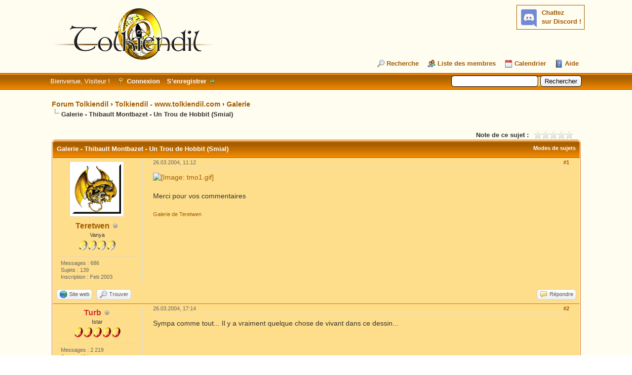

--- FILE ---
content_type: text/html; charset=UTF-8
request_url: https://forum.tolkiendil.com/thread-1333-post-18189.html
body_size: 10533
content:
<!DOCTYPE html PUBLIC "-//W3C//DTD XHTML 1.0 Transitional//EN" "http://www.w3.org/TR/xhtml1/DTD/xhtml1-transitional.dtd"><!-- start: showthread -->
<html xml:lang="fr" lang="fr" xmlns="http://www.w3.org/1999/xhtml">
<head>
<title>Forum Tolkiendil - Galerie - Thibault  Montbazet - Un Trou de Hobbit (Smial)</title>
<!-- start: headerinclude -->
<link rel="alternate" type="application/rss+xml" title="Derniers sujets (RSS 2.0)" href="https://forum.tolkiendil.com/syndication.php" />
<link rel="alternate" type="application/atom+xml" title="Derniers sujets (Atom 1.0)" href="https://forum.tolkiendil.com/syndication.php?type=atom1.0" />

<link rel="shortcut icon" href="/favicon.png">
<meta name="Author" content="Tolkiendil" />
<meta name="Keywords" content="forum, jrr tolkien, seigneur des anneaux, lord of the rings, bilbo le hobbit, le hobbit, silmarillion, encyclopedie, essais, bibliographie, fantastique, fantasy, terre du milieu, arda, gandalf, aragorn, galadriel, frodo, bilbo, gimli, legolas, boromir, gondor, minas tirith" />
<meta name="category" content="forum, litterature, seigneur des anneaux, Tolkien, illustration" />
<meta name="description" content="Forum de Tolkiendil, communauté francophones des passionnés de J.R.R. Tolkien et son œuvre. Découvrez tout le travail de J.R.R. Tolkien et son Légendaire de la Terre du Milieu, le monde du Seigneur des Anneaux, du Hobbit et du Silmarillion" />


<meta http-equiv="Content-Type" content="text/html; charset=UTF-8" />
<meta http-equiv="Content-Script-Type" content="text/javascript" />

<script type="text/javascript" src="https://forum.tolkiendil.com/jscripts/jquery.js?ver=1821"></script>
<script type="text/javascript" src="https://forum.tolkiendil.com/jscripts/jquery.plugins.min.js?ver=1821"></script>
<script type="text/javascript" src="https://forum.tolkiendil.com/jscripts/general.js?ver=1821"></script>

<meta property="og:site_name" content="Forum Tolkiendil" />
<meta property="og:description" content="Forum de Tolkiendil, communauté francophone des passionnés de J.R.R. Tolkien et son œuvre. Découvrez tout le travail de J.R.R. Tolkien et son Légendaire de la Terre du Milieu, le monde du Seigneur des Anneaux, du Hobbit et du Silmarillion" />
<meta property="og:type" content="forum" />
<meta property="og:image" content="https://forum.tolkiendil.com/images_tolkiendil/logo_square_200_72dpi.jpg" />


<link type="text/css" rel="stylesheet" href="https://forum.tolkiendil.com/cache/themes/theme4/global.css" />
<link type="text/css" rel="stylesheet" href="https://forum.tolkiendil.com/cache/themes/theme1/star_ratings.css" />
<link type="text/css" rel="stylesheet" href="https://forum.tolkiendil.com/cache/themes/theme1/showthread.css" />
<link type="text/css" rel="stylesheet" href="https://forum.tolkiendil.com/cache/themes/theme1/css3.css" />
<link type="text/css" rel="stylesheet" href="https://forum.tolkiendil.com/css.php?stylesheet%5B0%5D=26" />

<script type="text/javascript">
<!--
	lang.unknown_error = "Une erreur inconnue s’est produite.";

	lang.select2_match = "Un résultat est disponible, appuyez sur entrée pour le sélectionner.";
	lang.select2_matches = "{1} résultats sont disponibles, utilisez les flèches haut et bas pour naviguer.";
	lang.select2_nomatches = "Pas de résultat";
	lang.select2_inputtooshort_single = "Entrez un ou plusieurs caractères";
	lang.select2_inputtooshort_plural = "Entrez {1} caractères ou plus";
	lang.select2_inputtoolong_single = "Supprimez un caractère";
	lang.select2_inputtoolong_plural = "Supprimez {1} caractères";
	lang.select2_selectiontoobig_single = "Vous ne pouvez sélectionner qu’un élément";
	lang.select2_selectiontoobig_plural = "Vous ne pouvez sélectionner que {1} éléments";
	lang.select2_loadmore = "Chargement de plus de résultats&hellip;";
	lang.select2_searching = "Recherche&hellip;";

	var templates = {
		modal: '<div class=\"modal\">\
	<div style=\"overflow-y: auto; max-height: 400px;\">\
		<table border=\"0\" cellspacing=\"0\" cellpadding=\"5\" class=\"tborder\">\
			<tr>\
				<td class=\"thead\" colspan=\"2\"><strong>__message__</strong></td>\
			</tr>\
			<tr>\
				<td colspan=\"2\" class=\"trow1\">\
				<div style=\"text-align: center\" class=\"modal_buttons\">__buttons__</div></td>\
			</tr>\
		</table>\
	</div>\
</div>',
		modal_button: '<input type=\"submit\" class=\"button\" value=\"__title__\"/>&nbsp;'
	};

	var cookieDomain = "";
	var cookiePath = "/";
	var cookiePrefix = "";
	var cookieSecureFlag = "0";
	var deleteevent_confirm = "Êtes-vous sûr de vouloir supprimer cet événement ?";
	var removeattach_confirm = "Êtes-vous sûr de vouloir supprimer la pièce jointe sélectionnée ?";
	var loading_text = 'Chargement. <br />Patientez&hellip;';
	var saving_changes = 'Sauvegarde des changements&hellip;';
	var use_xmlhttprequest = "1";
	var my_post_key = "1d7d8269e88a7a59475eb80ac9fa5895";
	var rootpath = "https://forum.tolkiendil.com";
	var imagepath = "https://forum.tolkiendil.com/images";
  	var yes_confirm = "Oui";
	var no_confirm = "Non";
	var MyBBEditor = null;
	var spinner_image = "https://forum.tolkiendil.com/images/spinner.gif";
	var spinner = "<img src='" + spinner_image +"' alt='' />";
	var modal_zindex = 9999;
// -->
</script>

<!-- Google Analytics --> 
<!-- Global site tag (gtag.js) - Google Analytics -->
<script async src="https://www.googletagmanager.com/gtag/js?id=UA-2606566-2"></script>
<script>
  window.dataLayer = window.dataLayer || [];
  function gtag(){dataLayer.push(arguments);}
  gtag('js', new Date());

  gtag('config', 'UA-2606566-2');
</script>
<!-- End Google Analytics -->
<!-- end: headerinclude -->

<meta property="og:title" content="Forum Tolkiendil - Galerie - Thibault  Montbazet - Un Trou de Hobbit (Smial)" />

<script type="text/javascript">
<!--
	var quickdelete_confirm = "Êtes-vous sûr de vouloir supprimer ce message ?";
	var quickrestore_confirm = "Êtes-vous sûr de vouloir restaurer ce message ?";
	var allowEditReason = "1";
	lang.save_changes = "Enregistrer les modifications";
	lang.cancel_edit = "Annuler l’édition";
	lang.quick_edit_update_error = "Il y a eu une erreur lors de l’édition de votre réponse :";
	lang.quick_reply_post_error = "Il y a eu une erreur lors de l’envoi de votre réponse :";
	lang.quick_delete_error = "Il y a eu une erreur lors de la suppression de votre réponse :";
	lang.quick_delete_success = "Le message a bien été supprimé.";
	lang.quick_delete_thread_success = "Le sujet a bien été supprimé.";
	lang.quick_restore_error = "Une erreur est survenue lors de la restauration de votre réponse :";
	lang.quick_restore_success = "Le message a bien été restauré.";
	lang.editreason = "Raison de la modification";
	lang.post_deleted_error = "Vous ne pouvez pas effectuer cette action sur un message supprimé.";
	lang.softdelete_thread = "Supprimer le sujet réversiblement";
	lang.restore_thread = "Restaurer le sujet";
// -->
</script>
<!-- jeditable (jquery) -->
<script type="text/javascript" src="https://forum.tolkiendil.com/jscripts/report.js?ver=1820"></script>
<script src="https://forum.tolkiendil.com/jscripts/jeditable/jeditable.min.js"></script>
<script type="text/javascript" src="https://forum.tolkiendil.com/jscripts/thread.js?ver=1822"></script>
</head>
<body>
	<!-- start: header -->
<div id="container">
   	 <a name="top" id="top"></a>
   	 <div id="header">
   		 <div id="logo">
   			 <div class="wrapper">
<!-- Discord -->
<div id="discord" style="float:right; background-color: #fffcf0;">
<b><a href='https://discord.gg/cafByTS' target='_blank'>Chattez<br /> sur Discord !</a></b>
<div id='discord_chat' style='font-size: 1em;'></div>
<!--<script type="text/javascript">

function refresh_discord() {
function Get(yourUrl){
var Httpreq = new XMLHttpRequest(); // a new request
Httpreq.open("GET",yourUrl,false);
Httpreq.send(null);
return Httpreq.responseText;
}
var url = "https://discordapp.com/api/guilds/447458334090723358/widget.json";
var discord = JSON.parse(Get(url));
var nb_online=discord.members.length;
var div = document.getElementById('discord_chat');
if (nb_online>0) {
div.innerHTML = nb_online+" connectées.<br />";
} else {
div.innerHTML = "Personne pour le moment.";
}
setTimeout(refresh_discord, 60000);
}
setTimeout(refresh_discord, 0);
</script>-->
</div>
<!-- Fin Discord -->
   				 <a href="https://forum.tolkiendil.com/index.php"><img src="https://forum.tolkiendil.com/images_tolkiendil/logo.png" alt="Forum Tolkiendil" title="Forum Tolkiendil" /></a>
   				 <ul class="menu top_links">
   					 
   					 <!-- start: header_menu_search -->
<li><a href="https://forum.tolkiendil.com/search.php" class="search">Recherche</a></li>
<!-- end: header_menu_search -->
   					 <!-- start: header_menu_memberlist -->
<li><a href="https://forum.tolkiendil.com/memberlist.php" class="memberlist">Liste des membres</a></li>
<!-- end: header_menu_memberlist -->
   					 <!-- start: header_menu_calendar -->
<li><a href="https://forum.tolkiendil.com/calendar.php" class="calendar">Calendrier</a></li>
<!-- end: header_menu_calendar -->
   					 <li><a href="https://forum.tolkiendil.com/misc.php?action=help" class="help">Aide</a></li>
   				 </ul>
   			 </div>
   		 </div>
   		 <div id="panel">
   			 <div class="upper">
   				 <div class="wrapper">
   					 <!-- start: header_quicksearch -->
						<form action="https://forum.tolkiendil.com/search.php">
						<fieldset id="search">
							<input name="keywords" type="text" class="textbox" />
							<input value="Rechercher" type="submit" class="button" />
							<input type="hidden" name="action" value="do_search" />
							<input type="hidden" name="postthread" value="1" />
						</fieldset>
						</form>
<!-- end: header_quicksearch -->
   					 <!-- start: header_welcomeblock_guest -->
						<!-- Continuation of div(class="upper") as opened in the header template -->
						<span class="welcome">Bienvenue, Visiteur ! <a href="https://forum.tolkiendil.com/member.php?action=login" onclick="$('#quick_login').modal({ fadeDuration: 250, keepelement: true, zIndex: (typeof modal_zindex !== 'undefined' ? modal_zindex : 9999) }); return false;" class="login">Connexion</a> <a href="https://forum.tolkiendil.com/member.php?action=register" class="register">S’enregistrer</a></span>
					</div>
				</div>
				<div class="modal" id="quick_login" style="display: none;">
					<form method="post" action="https://forum.tolkiendil.com/member.php">
						<input name="action" type="hidden" value="do_login" />
						<input name="url" type="hidden" value="" />
						<input name="quick_login" type="hidden" value="1" />
						<input name="my_post_key" type="hidden" value="1d7d8269e88a7a59475eb80ac9fa5895" />
						<table width="100%" cellspacing="0" cellpadding="5" border="0" class="tborder">
							<tr>
								<td class="thead" colspan="2"><strong>Se connecter</strong></td>
							</tr>
							<!-- start: header_welcomeblock_guest_login_modal -->
<tr>
	<td class="trow1" width="25%"><strong>Utilisateur :</strong></td>
	<td class="trow1"><input name="quick_username" id="quick_login_username" type="text" value="" class="textbox initial_focus" /></td>
</tr>
<tr>
	<td class="trow2"><strong>Mot de passe :</strong></td>
	<td class="trow2">
		<input name="quick_password" id="quick_login_password" type="password" value="" class="textbox" /> <a href="https://forum.tolkiendil.com/member.php?action=lostpw" class="lost_password">Mot de passe oublié ?</a>
	</td>
</tr>
<tr>
	<td class="trow1">&nbsp;</td>
	<td class="trow1 remember_me">
		<input name="quick_remember" id="quick_login_remember" type="checkbox" value="yes" class="checkbox" checked="checked" />
		<label for="quick_login_remember">Se rappeler</label>
	</td>
</tr>
<tr>
	<td class="trow2" colspan="2">
		<div align="center"><input name="submit" type="submit" class="button" value="Se connecter" /></div>
	</td>
</tr>
<!-- end: header_welcomeblock_guest_login_modal -->
						</table>
					</form>
				</div>
				<script type="text/javascript">
					$("#quick_login input[name='url']").val($(location).attr('href'));
				</script>
<!-- end: header_welcomeblock_guest -->
   				 <!-- </div> in header_welcomeblock_member and header_welcomeblock_guest -->
   			 <!-- </div> in header_welcomeblock_member and header_welcomeblock_guest -->
   		 </div>
   	 </div>
   	 <div id="content">
   		 <div class="wrapper">
   			 
   			 
   			 
   			 
   			 
   			 
   			 
   			 <!-- start: nav -->

<div class="navigation">
<!-- start: nav_bit -->
<a href="https://forum.tolkiendil.com/index.php">Forum Tolkiendil</a><!-- start: nav_sep -->
&rsaquo;
<!-- end: nav_sep -->
<!-- end: nav_bit --><!-- start: nav_bit -->
<a href="forum-4.html">Tolkiendil - www.tolkiendil.com</a><!-- start: nav_sep -->
&rsaquo;
<!-- end: nav_sep -->
<!-- end: nav_bit --><!-- start: nav_bit -->
<a href="forum-36.html">Galerie</a>
<!-- end: nav_bit --><!-- start: nav_sep_active -->
<br /><img src="https://forum.tolkiendil.com/images/nav_bit.png" alt="" />
<!-- end: nav_sep_active --><!-- start: nav_bit_active -->
<span class="active">Galerie - Thibault  Montbazet - Un Trou de Hobbit (Smial)</span>
<!-- end: nav_bit_active -->
</div>
<!-- end: nav -->
   			 <br />
<!-- end: header -->
	
	
	<div class="float_left">
		
	</div>
	<div class="float_right">
		
	</div>
	<!-- start: showthread_ratethread -->
<div style="margin-top: 6px; padding-right: 10px;" class="float_right">
		<script type="text/javascript">
		<!--
			lang.ratings_update_error = "";
		// -->
		</script>
		<script type="text/javascript" src="https://forum.tolkiendil.com/jscripts/rating.js?ver=1821"></script>
		<div class="inline_rating">
			<strong class="float_left" style="padding-right: 10px;">Note de ce sujet :</strong>
			<ul class="star_rating star_rating_notrated" id="rating_thread_1333">
				<li style="width: 0%" class="current_rating" id="current_rating_1333">Moyenne : 0 (0 vote(s))</li>
				<li><a class="one_star" title="1 étoile sur 5" href="./ratethread.php?tid=1333&amp;rating=1&amp;my_post_key=1d7d8269e88a7a59475eb80ac9fa5895">1</a></li>
				<li><a class="two_stars" title="2 étoiles sur 5" href="./ratethread.php?tid=1333&amp;rating=2&amp;my_post_key=1d7d8269e88a7a59475eb80ac9fa5895">2</a></li>
				<li><a class="three_stars" title="3 étoiles sur 5" href="./ratethread.php?tid=1333&amp;rating=3&amp;my_post_key=1d7d8269e88a7a59475eb80ac9fa5895">3</a></li>
				<li><a class="four_stars" title="4 étoiles sur 5" href="./ratethread.php?tid=1333&amp;rating=4&amp;my_post_key=1d7d8269e88a7a59475eb80ac9fa5895">4</a></li>
				<li><a class="five_stars" title="5 étoiles sur 5" href="./ratethread.php?tid=1333&amp;rating=5&amp;my_post_key=1d7d8269e88a7a59475eb80ac9fa5895">5</a></li>
			</ul>
		</div>
</div>
<!-- end: showthread_ratethread -->
	<table border="0" cellspacing="0" cellpadding="5" class="tborder tfixed clear">
		<tr>
			<td class="thead">
				<div class="float_right">
					<span class="smalltext"><strong><a href="javascript:void(0)" id="thread_modes">Modes de sujets</a></strong></span>
				</div>
				<div>
					<strong>Galerie - Thibault  Montbazet - Un Trou de Hobbit (Smial)</strong>
				</div>
			</td>
		</tr>
<tr><td id="posts_container">
	<div id="posts">
		<!-- start: postbit_classic -->

<a name="pid17766" id="pid17766"></a>
<div class="post classic " style="" id="post_17766">
<div class="post_author scaleimages">
	<!-- start: postbit_avatar -->
<div class="author_avatar"><a href="user-81.html"><img src="https://forum.tolkiendil.com/images_tolkiendil/avatars//Tolkiendil/sle16.gif" alt="" width="98" height="100" /></a></div>
<!-- end: postbit_avatar -->
	<div class="author_information">
			<strong><span class="largetext"><a href="https://forum.tolkiendil.com/user-81.html">Teretwen</a></span></strong> <!-- start: postbit_offline -->
<img src="https://forum.tolkiendil.com/images/buddy_offline.png" title="Hors ligne" alt="Hors ligne" class="buddy_status" />
<!-- end: postbit_offline --><br />
			<span class="smalltext">
				Vanya<br />
				<img src="images_tolkiendil/user.png" border="0" alt="*" /><img src="images_tolkiendil/user.png" border="0" alt="*" /><img src="images_tolkiendil/user.png" border="0" alt="*" /><img src="images_tolkiendil/user.png" border="0" alt="*" /><br />
				
			</span>
	</div>
	<div class="author_statistics">
		<!-- start: postbit_author_user -->

	Messages : 686<br />
	Sujets : 139<br />
	Inscription : Feb 2003
	
<!-- end: postbit_author_user -->
	</div>
</div>
<div class="post_content">
	<div class="post_head">
		<!-- start: postbit_posturl -->
<div class="float_right" style="vertical-align: top">
<strong><a href="thread-1333-post-17766.html#pid17766" title="Galerie - Thibault  Montbazet - Un Trou de Hobbit (Smial)">#1</a></strong>

</div>
<!-- end: postbit_posturl -->
		
		<span class="post_date">26.03.2004, 11:12 <span class="post_edit" id="edited_by_17766"></span></span>
	
	</div>
	<div class="post_body scaleimages" id="pid_17766">
		<a href="https://www.tolkiendil.com/galerie/tmo1.php" target="_blank" rel="noopener" class="mycode_url"><img src="https://www.tolkiendil.com/galerie/thumbs/tmo1.gif" alt="[Image: tmo1.gif]" class="mycode_img" /></a> <br />
<br />
Merci pour vos commentaires
	</div>
	
	<!-- start: postbit_signature -->
<div class="signature scaleimages">
<a href="http://www.teret-arts.com" target="_blank" rel="noopener nofollow" class="mycode_url">Galerie de Teretwen</a>
</div>
<!-- end: postbit_signature -->
	<div class="post_meta" id="post_meta_17766">
		
		<div class="float_right">
			
		</div>
	</div>
	
</div>
<div class="post_controls">
	<div class="postbit_buttons author_buttons float_left">
		<!-- start: postbit_www -->
<a href="http://www.teret-arts.com" target="_blank" rel="noopener" title="Visiter le site internet de cet utilisateur" class="postbit_website"><span>Site web</span></a>
<!-- end: postbit_www --><!-- start: postbit_find -->
<a href="search.php?action=finduser&amp;uid=81" title="Trouver tous les messages de cet utilisateur" class="postbit_find"><span>Trouver</span></a>
<!-- end: postbit_find -->
	</div>
	<div class="postbit_buttons post_management_buttons float_right">
		<!-- start: postbit_quote -->
<a href="newreply.php?tid=1333&amp;replyto=17766" title="Citer ce message dans une réponse" class="postbit_quote postbit_mirage"><span>Répondre</span></a>
<!-- end: postbit_quote -->
	</div>
</div>
</div>
<!-- end: postbit_classic --><!-- start: postbit_classic -->

<a name="pid17768" id="pid17768"></a>
<div class="post classic " style="" id="post_17768">
<div class="post_author scaleimages">
	<!-- start: postbit_avatar -->
<div class="author_avatar"><a href="user-10.html"><img src="http://www.tolkiendil.com/images/avatar/avatar-turb.png" alt="" width="100" height="100" /></a></div>
<!-- end: postbit_avatar -->
	<div class="author_information">
			<strong><span class="largetext"><a href="https://forum.tolkiendil.com/user-10.html"><font color="#CF2E2E"><b>Turb</b></font></a></span></strong> <!-- start: postbit_offline -->
<img src="https://forum.tolkiendil.com/images/buddy_offline.png" title="Hors ligne" alt="Hors ligne" class="buddy_status" />
<!-- end: postbit_offline --><br />
			<span class="smalltext">
				Istar<br />
				<img src="images_tolkiendil/adherent.png" border="0" alt="*" /><img src="images_tolkiendil/adherent.png" border="0" alt="*" /><img src="images_tolkiendil/adherent.png" border="0" alt="*" /><img src="images_tolkiendil/adherent.png" border="0" alt="*" /><img src="images_tolkiendil/adherent.png" border="0" alt="*" /><br />
				
			</span>
	</div>
	<div class="author_statistics">
		<!-- start: postbit_author_user -->

	Messages : 2 219<br />
	Sujets : 134<br />
	Inscription : Sep 2002
	
<!-- end: postbit_author_user -->
	</div>
</div>
<div class="post_content">
	<div class="post_head">
		<!-- start: postbit_posturl -->
<div class="float_right" style="vertical-align: top">
<strong><a href="thread-1333-post-17768.html#pid17768" title="&nbsp;">#2</a></strong>

</div>
<!-- end: postbit_posturl -->
		
		<span class="post_date">26.03.2004, 17:14 <span class="post_edit" id="edited_by_17768"></span></span>
	
	</div>
	<div class="post_body scaleimages" id="pid_17768">
		Sympa comme tout... Il y a vraiment quelque chose de vivant dans ce dessin...
	</div>
	
	
	<div class="post_meta" id="post_meta_17768">
		
		<div class="float_right">
			
		</div>
	</div>
	
</div>
<div class="post_controls">
	<div class="postbit_buttons author_buttons float_left">
		<!-- start: postbit_www -->
<a href="http://fr.wikipedia.org/wiki/Utilisateur:Turb" target="_blank" rel="noopener" title="Visiter le site internet de cet utilisateur" class="postbit_website"><span>Site web</span></a>
<!-- end: postbit_www --><!-- start: postbit_find -->
<a href="search.php?action=finduser&amp;uid=10" title="Trouver tous les messages de cet utilisateur" class="postbit_find"><span>Trouver</span></a>
<!-- end: postbit_find -->
	</div>
	<div class="postbit_buttons post_management_buttons float_right">
		<!-- start: postbit_quote -->
<a href="newreply.php?tid=1333&amp;replyto=17768" title="Citer ce message dans une réponse" class="postbit_quote postbit_mirage"><span>Répondre</span></a>
<!-- end: postbit_quote -->
	</div>
</div>
</div>
<!-- end: postbit_classic --><!-- start: postbit_classic -->

<a name="pid17771" id="pid17771"></a>
<div class="post classic " style="" id="post_17771">
<div class="post_author scaleimages">
	<!-- start: postbit_avatar -->
<div class="author_avatar"><a href="user-75.html"><img src="https://forum.tolkiendil.com/images/default_avatar.png" alt="" width="100" height="100" /></a></div>
<!-- end: postbit_avatar -->
	<div class="author_information">
			<strong><span class="largetext"><a href="https://forum.tolkiendil.com/user-75.html">Déelle</a></span></strong> <!-- start: postbit_offline -->
<img src="https://forum.tolkiendil.com/images/buddy_offline.png" title="Hors ligne" alt="Hors ligne" class="buddy_status" />
<!-- end: postbit_offline --><br />
			<span class="smalltext">
				Atan<br />
				
				
			</span>
	</div>
	<div class="author_statistics">
		<!-- start: postbit_author_user -->

	Messages : 55<br />
	Sujets : 1<br />
	Inscription : Feb 2003
	
<!-- end: postbit_author_user -->
	</div>
</div>
<div class="post_content">
	<div class="post_head">
		<!-- start: postbit_posturl -->
<div class="float_right" style="vertical-align: top">
<strong><a href="thread-1333-post-17771.html#pid17771" title="&nbsp;">#3</a></strong>

</div>
<!-- end: postbit_posturl -->
		
		<span class="post_date">26.03.2004, 18:04 <span class="post_edit" id="edited_by_17771"></span></span>
	
	</div>
	<div class="post_body scaleimages" id="pid_17771">
		Un peu d'herbe verte n'aurait pas fait de mal à ton dessin qui est simple et explicite
	</div>
	
	
	<div class="post_meta" id="post_meta_17771">
		
		<div class="float_right">
			
		</div>
	</div>
	
</div>
<div class="post_controls">
	<div class="postbit_buttons author_buttons float_left">
		<!-- start: postbit_find -->
<a href="search.php?action=finduser&amp;uid=75" title="Trouver tous les messages de cet utilisateur" class="postbit_find"><span>Trouver</span></a>
<!-- end: postbit_find -->
	</div>
	<div class="postbit_buttons post_management_buttons float_right">
		<!-- start: postbit_quote -->
<a href="newreply.php?tid=1333&amp;replyto=17771" title="Citer ce message dans une réponse" class="postbit_quote postbit_mirage"><span>Répondre</span></a>
<!-- end: postbit_quote -->
	</div>
</div>
</div>
<!-- end: postbit_classic --><!-- start: postbit_classic -->

<a name="pid17774" id="pid17774"></a>
<div class="post classic " style="" id="post_17774">
<div class="post_author scaleimages">
	<!-- start: postbit_avatar -->
<div class="author_avatar"><a href="user-135.html"><img src="http://img264.imageshack.us/img264/6561/neytiri.gif" alt="" width=" " height=" " /></a></div>
<!-- end: postbit_avatar -->
	<div class="author_information">
			<strong><span class="largetext"><a href="https://forum.tolkiendil.com/user-135.html">Tuor</a></span></strong> <!-- start: postbit_offline -->
<img src="https://forum.tolkiendil.com/images/buddy_offline.png" title="Hors ligne" alt="Hors ligne" class="buddy_status" />
<!-- end: postbit_offline --><br />
			<span class="smalltext">
				Vanya<br />
				<img src="images_tolkiendil/user.png" border="0" alt="*" /><img src="images_tolkiendil/user.png" border="0" alt="*" /><img src="images_tolkiendil/user.png" border="0" alt="*" /><img src="images_tolkiendil/user.png" border="0" alt="*" /><br />
				
			</span>
	</div>
	<div class="author_statistics">
		<!-- start: postbit_author_user -->

	Messages : 1 119<br />
	Sujets : 239<br />
	Inscription : Jun 2003
	
<!-- end: postbit_author_user -->
	</div>
</div>
<div class="post_content">
	<div class="post_head">
		<!-- start: postbit_posturl -->
<div class="float_right" style="vertical-align: top">
<strong><a href="thread-1333-post-17774.html#pid17774" title="&nbsp;">#4</a></strong>

</div>
<!-- end: postbit_posturl -->
		
		<span class="post_date">26.03.2004, 18:46 <span class="post_edit" id="edited_by_17774"></span></span>
	
	</div>
	<div class="post_body scaleimages" id="pid_17774">
		C'est un joli dessin qui donne envie d'imaginer le reste, d'ouvrir la porte et de visiter l'intérieur du smial <img src="https://forum.tolkiendil.com/images/smilies/icon_smile.gif" alt="Smile" title="Smile" class="smilie smilie_2" />
	</div>
	
	
	<div class="post_meta" id="post_meta_17774">
		
		<div class="float_right">
			
		</div>
	</div>
	
</div>
<div class="post_controls">
	<div class="postbit_buttons author_buttons float_left">
		<!-- start: postbit_www -->
<a href="http://Site perso : http://eric.faurebrac.clubhttp://teretwen.no-ip.org/graphisme/" target="_blank" rel="noopener" title="Visiter le site internet de cet utilisateur" class="postbit_website"><span>Site web</span></a>
<!-- end: postbit_www --><!-- start: postbit_find -->
<a href="search.php?action=finduser&amp;uid=135" title="Trouver tous les messages de cet utilisateur" class="postbit_find"><span>Trouver</span></a>
<!-- end: postbit_find -->
	</div>
	<div class="postbit_buttons post_management_buttons float_right">
		<!-- start: postbit_quote -->
<a href="newreply.php?tid=1333&amp;replyto=17774" title="Citer ce message dans une réponse" class="postbit_quote postbit_mirage"><span>Répondre</span></a>
<!-- end: postbit_quote -->
	</div>
</div>
</div>
<!-- end: postbit_classic --><!-- start: postbit_classic -->

<a name="pid18187" id="pid18187"></a>
<div class="post classic " style="" id="post_18187">
<div class="post_author scaleimages">
	<!-- start: postbit_avatar -->
<div class="author_avatar"><a href="user-177.html"><img src="http://www.tolkiendil.com/encyclo/thumbs/celebrimbor.gif" alt=""  /></a></div>
<!-- end: postbit_avatar -->
	<div class="author_information">
			<strong><span class="largetext"><a href="https://forum.tolkiendil.com/user-177.html">Celebrimbor</a></span></strong> <!-- start: postbit_offline -->
<img src="https://forum.tolkiendil.com/images/buddy_offline.png" title="Hors ligne" alt="Hors ligne" class="buddy_status" />
<!-- end: postbit_offline --><br />
			<span class="smalltext">
				Noldo<br />
				<img src="images_tolkiendil/user.png" border="0" alt="*" /><img src="images_tolkiendil/user.png" border="0" alt="*" /><img src="images_tolkiendil/user.png" border="0" alt="*" /><br />
				
			</span>
	</div>
	<div class="author_statistics">
		<!-- start: postbit_author_user -->

	Messages : 359<br />
	Sujets : 17<br />
	Inscription : Nov 2003
	
<!-- end: postbit_author_user -->
	</div>
</div>
<div class="post_content">
	<div class="post_head">
		<!-- start: postbit_posturl -->
<div class="float_right" style="vertical-align: top">
<strong><a href="thread-1333-post-18187.html#pid18187" title="&nbsp;">#5</a></strong>

</div>
<!-- end: postbit_posturl -->
		
		<span class="post_date">10.04.2004, 08:19 <span class="post_edit" id="edited_by_18187"></span></span>
	
	</div>
	<div class="post_body scaleimages" id="pid_18187">
		juste une petite chose, vu que l'arbre semble être dessus le trou, ça doit être un peu gênant avec les racines non ?
	</div>
	
	
	<div class="post_meta" id="post_meta_18187">
		
		<div class="float_right">
			
		</div>
	</div>
	
</div>
<div class="post_controls">
	<div class="postbit_buttons author_buttons float_left">
		<!-- start: postbit_www -->
<a href="http://www.planet-80.com" target="_blank" rel="noopener" title="Visiter le site internet de cet utilisateur" class="postbit_website"><span>Site web</span></a>
<!-- end: postbit_www --><!-- start: postbit_find -->
<a href="search.php?action=finduser&amp;uid=177" title="Trouver tous les messages de cet utilisateur" class="postbit_find"><span>Trouver</span></a>
<!-- end: postbit_find -->
	</div>
	<div class="postbit_buttons post_management_buttons float_right">
		<!-- start: postbit_quote -->
<a href="newreply.php?tid=1333&amp;replyto=18187" title="Citer ce message dans une réponse" class="postbit_quote postbit_mirage"><span>Répondre</span></a>
<!-- end: postbit_quote -->
	</div>
</div>
</div>
<!-- end: postbit_classic --><!-- start: postbit_classic -->

<a name="pid18188" id="pid18188"></a>
<div class="post classic " style="" id="post_18188">
<div class="post_author scaleimages">
	<!-- start: postbit_avatar -->
<div class="author_avatar"><a href="user-241.html"><img src="http://www.tolkiendil.com/encyclo/thumbs/denethor.gif" alt=""  /></a></div>
<!-- end: postbit_avatar -->
	<div class="author_information">
			<strong><span class="largetext"><a href="https://forum.tolkiendil.com/user-241.html">Denethor</a></span></strong> <!-- start: postbit_offline -->
<img src="https://forum.tolkiendil.com/images/buddy_offline.png" title="Hors ligne" alt="Hors ligne" class="buddy_status" />
<!-- end: postbit_offline --><br />
			<span class="smalltext">
				Nauco<br />
				
				
			</span>
	</div>
	<div class="author_statistics">
		<!-- start: postbit_author_user -->

	Messages : 32<br />
	Sujets : 3<br />
	Inscription : Mar 2004
	
<!-- end: postbit_author_user -->
	</div>
</div>
<div class="post_content">
	<div class="post_head">
		<!-- start: postbit_posturl -->
<div class="float_right" style="vertical-align: top">
<strong><a href="thread-1333-post-18188.html#pid18188" title="&nbsp;">#6</a></strong>

</div>
<!-- end: postbit_posturl -->
		
		<span class="post_date">10.04.2004, 09:33 <span class="post_edit" id="edited_by_18188"></span></span>
	
	</div>
	<div class="post_body scaleimages" id="pid_18188">
		Merci beaucoup pour vos réactions et vos suggestions, j'ai 13 ans et j'ai besoin de ce genre d'avis. Merci !
	</div>
	
	
	<div class="post_meta" id="post_meta_18188">
		
		<div class="float_right">
			
		</div>
	</div>
	
</div>
<div class="post_controls">
	<div class="postbit_buttons author_buttons float_left">
		<!-- start: postbit_www -->
<a href="http://tolkien.blogtrafic.com" target="_blank" rel="noopener" title="Visiter le site internet de cet utilisateur" class="postbit_website"><span>Site web</span></a>
<!-- end: postbit_www --><!-- start: postbit_find -->
<a href="search.php?action=finduser&amp;uid=241" title="Trouver tous les messages de cet utilisateur" class="postbit_find"><span>Trouver</span></a>
<!-- end: postbit_find -->
	</div>
	<div class="postbit_buttons post_management_buttons float_right">
		<!-- start: postbit_quote -->
<a href="newreply.php?tid=1333&amp;replyto=18188" title="Citer ce message dans une réponse" class="postbit_quote postbit_mirage"><span>Répondre</span></a>
<!-- end: postbit_quote -->
	</div>
</div>
</div>
<!-- end: postbit_classic --><!-- start: postbit_classic -->

<a name="pid18189" id="pid18189"></a>
<div class="post classic " style="" id="post_18189">
<div class="post_author scaleimages">
	<!-- start: postbit_avatar -->
<div class="author_avatar"><a href="user-13.html"><img src="https://forum.tolkiendil.com/uploads/avatars/avatar_13.?dateline=1586183068" alt="" width="100" height="100" /></a></div>
<!-- end: postbit_avatar -->
	<div class="author_information">
			<strong><span class="largetext"><a href="https://forum.tolkiendil.com/user-13.html">Alf</a></span></strong> <!-- start: postbit_offline -->
<img src="https://forum.tolkiendil.com/images/buddy_offline.png" title="Hors ligne" alt="Hors ligne" class="buddy_status" />
<!-- end: postbit_offline --><br />
			<span class="smalltext">
				Vanya<br />
				<img src="images_tolkiendil/user.png" border="0" alt="*" /><img src="images_tolkiendil/user.png" border="0" alt="*" /><img src="images_tolkiendil/user.png" border="0" alt="*" /><img src="images_tolkiendil/user.png" border="0" alt="*" /><br />
				
			</span>
	</div>
	<div class="author_statistics">
		<!-- start: postbit_author_user -->

	Messages : 675<br />
	Sujets : 30<br />
	Inscription : Sep 2002
	
<!-- end: postbit_author_user -->
	</div>
</div>
<div class="post_content">
	<div class="post_head">
		<!-- start: postbit_posturl -->
<div class="float_right" style="vertical-align: top">
<strong><a href="thread-1333-post-18189.html#pid18189" title="&nbsp;">#7</a></strong>

</div>
<!-- end: postbit_posturl -->
		
		<span class="post_date">10.04.2004, 11:15 <span class="post_edit" id="edited_by_18189"></span></span>
	
	</div>
	<div class="post_body scaleimages" id="pid_18189">
		Voila, un dessin bien proportionné, le trait est sûr, la composition est agréable, avec cette diagonale qui traverse l'espace, les ombres et la lumière sont equilibrées. Rien à redire...  <img src="https://forum.tolkiendil.com/images/smilies/icon_smile.gif" alt="Smile" title="Smile" class="smilie smilie_2" /> <br />
Tuor a envie d'imaginer le reste, perso je dirais que j'ai envie que tu imagines le reste, Denethor, et que tu nous l'offre en dessins.
	</div>
	
	
	<div class="post_meta" id="post_meta_18189">
		
		<div class="float_right">
			
		</div>
	</div>
	
</div>
<div class="post_controls">
	<div class="postbit_buttons author_buttons float_left">
		<!-- start: postbit_www -->
<a href="http://sophiebaze.free.fr/" target="_blank" rel="noopener" title="Visiter le site internet de cet utilisateur" class="postbit_website"><span>Site web</span></a>
<!-- end: postbit_www --><!-- start: postbit_find -->
<a href="search.php?action=finduser&amp;uid=13" title="Trouver tous les messages de cet utilisateur" class="postbit_find"><span>Trouver</span></a>
<!-- end: postbit_find -->
	</div>
	<div class="postbit_buttons post_management_buttons float_right">
		<!-- start: postbit_quote -->
<a href="newreply.php?tid=1333&amp;replyto=18189" title="Citer ce message dans une réponse" class="postbit_quote postbit_mirage"><span>Répondre</span></a>
<!-- end: postbit_quote -->
	</div>
</div>
</div>
<!-- end: postbit_classic --><!-- start: postbit_classic -->

<a name="pid18200" id="pid18200"></a>
<div class="post classic " style="" id="post_18200">
<div class="post_author scaleimages">
	<!-- start: postbit_avatar -->
<div class="author_avatar"><a href="user-91.html"><img src="https://forum.tolkiendil.com/images/default_avatar.png" alt="" width="100" height="100" /></a></div>
<!-- end: postbit_avatar -->
	<div class="author_information">
			<strong><span class="largetext"><a href="https://forum.tolkiendil.com/user-91.html">Iluvatar</a></span></strong> <!-- start: postbit_offline -->
<img src="https://forum.tolkiendil.com/images/buddy_offline.png" title="Hors ligne" alt="Hors ligne" class="buddy_status" />
<!-- end: postbit_offline --><br />
			<span class="smalltext">
				Vanya<br />
				<img src="images_tolkiendil/user.png" border="0" alt="*" /><img src="images_tolkiendil/user.png" border="0" alt="*" /><img src="images_tolkiendil/user.png" border="0" alt="*" /><img src="images_tolkiendil/user.png" border="0" alt="*" /><br />
				
			</span>
	</div>
	<div class="author_statistics">
		<!-- start: postbit_author_user -->

	Messages : 1 395<br />
	Sujets : 37<br />
	Inscription : Feb 2003
	
<!-- end: postbit_author_user -->
	</div>
</div>
<div class="post_content">
	<div class="post_head">
		<!-- start: postbit_posturl -->
<div class="float_right" style="vertical-align: top">
<strong><a href="thread-1333-post-18200.html#pid18200" title="&nbsp;">#8</a></strong>

</div>
<!-- end: postbit_posturl -->
		
		<span class="post_date">10.04.2004, 20:34 <span class="post_edit" id="edited_by_18200"></span></span>
	
	</div>
	<div class="post_body scaleimages" id="pid_18200">
		Un dessin sympatique, c'est chaleureux et agréable...beau dessin <br />
<br />
Bravo !
	</div>
	
	
	<div class="post_meta" id="post_meta_18200">
		
		<div class="float_right">
			
		</div>
	</div>
	
</div>
<div class="post_controls">
	<div class="postbit_buttons author_buttons float_left">
		<!-- start: postbit_find -->
<a href="search.php?action=finduser&amp;uid=91" title="Trouver tous les messages de cet utilisateur" class="postbit_find"><span>Trouver</span></a>
<!-- end: postbit_find -->
	</div>
	<div class="postbit_buttons post_management_buttons float_right">
		<!-- start: postbit_quote -->
<a href="newreply.php?tid=1333&amp;replyto=18200" title="Citer ce message dans une réponse" class="postbit_quote postbit_mirage"><span>Répondre</span></a>
<!-- end: postbit_quote -->
	</div>
</div>
</div>
<!-- end: postbit_classic --><!-- start: postbit_classic -->

<a name="pid18317" id="pid18317"></a>
<div class="post classic " style="" id="post_18317">
<div class="post_author scaleimages">
	<!-- start: postbit_avatar -->
<div class="author_avatar"><a href="user-250.html"><img src="http://ff10.sawen.com/shiva.jpg" alt=""  /></a></div>
<!-- end: postbit_avatar -->
	<div class="author_information">
			<strong><span class="largetext"><a href="https://forum.tolkiendil.com/user-250.html">Freya</a></span></strong> <!-- start: postbit_offline -->
<img src="https://forum.tolkiendil.com/images/buddy_offline.png" title="Hors ligne" alt="Hors ligne" class="buddy_status" />
<!-- end: postbit_offline --><br />
			<span class="smalltext">
				Nauco<br />
				
				
			</span>
	</div>
	<div class="author_statistics">
		<!-- start: postbit_author_user -->

	Messages : 36<br />
	Sujets : 0<br />
	Inscription : Apr 2004
	
<!-- end: postbit_author_user -->
	</div>
</div>
<div class="post_content">
	<div class="post_head">
		<!-- start: postbit_posturl -->
<div class="float_right" style="vertical-align: top">
<strong><a href="thread-1333-post-18317.html#pid18317" title="&nbsp;">#9</a></strong>

</div>
<!-- end: postbit_posturl -->
		
		<span class="post_date">16.04.2004, 01:09 <span class="post_edit" id="edited_by_18317"></span></span>
	
	</div>
	<div class="post_body scaleimages" id="pid_18317">
		c'est trop choupinou! un dessin digne d'un hobbit, il manque plus qu'un semi homme avec sa pipe et son pichet de bière dans la main, attendant sur le pas de la porte... exemple à ne pas suivre bien sur (ils sont cons ces hobbits quand même)
	</div>
	
	
	<div class="post_meta" id="post_meta_18317">
		
		<div class="float_right">
			
		</div>
	</div>
	
</div>
<div class="post_controls">
	<div class="postbit_buttons author_buttons float_left">
		<!-- start: postbit_find -->
<a href="search.php?action=finduser&amp;uid=250" title="Trouver tous les messages de cet utilisateur" class="postbit_find"><span>Trouver</span></a>
<!-- end: postbit_find -->
	</div>
	<div class="postbit_buttons post_management_buttons float_right">
		<!-- start: postbit_quote -->
<a href="newreply.php?tid=1333&amp;replyto=18317" title="Citer ce message dans une réponse" class="postbit_quote postbit_mirage"><span>Répondre</span></a>
<!-- end: postbit_quote -->
	</div>
</div>
</div>
<!-- end: postbit_classic -->
	</div>
</td></tr>
		<tr>
			<td class="tfoot">
				<!-- start: showthread_search -->
	<div class="float_right">
		<form action="search.php" method="post">
			<input type="hidden" name="action" value="thread" />
			<input type="hidden" name="tid" value="1333" />
			<input type="text" name="keywords" value="Entrer des mots-clés" onfocus="if(this.value == 'Entrer des mots-clés') { this.value = ''; }" onblur="if(this.value=='') { this.value='Entrer des mots-clés'; }" class="textbox" size="25" />
			<input type="submit" class="button" value="Rechercher un sujet" />
		</form>
	</div>
<!-- end: showthread_search -->
				<div>
					<strong>&laquo; <a href="thread-1333-nextoldest.html">Sujet précédent</a> | <a href="thread-1333-nextnewest.html">Sujet suivant</a> &raquo;</strong>
				</div>
			</td>
		</tr>
	</table>
	<div class="float_left">
		
	</div>
	<div style="padding-top: 4px;" class="float_right">
		
	</div>
	<br class="clear" />

		<!-- start: nav -->

<div class="navigation">
<!-- start: nav_bit -->
<a href="https://forum.tolkiendil.com/index.php">Forum Tolkiendil</a><!-- start: nav_sep -->
&rsaquo;
<!-- end: nav_sep -->
<!-- end: nav_bit --><!-- start: nav_bit -->
<a href="forum-4.html">Tolkiendil - www.tolkiendil.com</a><!-- start: nav_sep -->
&rsaquo;
<!-- end: nav_sep -->
<!-- end: nav_bit --><!-- start: nav_bit -->
<a href="forum-36.html">Galerie</a>
<!-- end: nav_bit --><!-- start: nav_sep_active -->
<br /><img src="https://forum.tolkiendil.com/images/nav_bit.png" alt="" />
<!-- end: nav_sep_active --><!-- start: nav_bit_active -->
<span class="active">Galerie - Thibault  Montbazet - Un Trou de Hobbit (Smial)</span>
<!-- end: nav_bit_active -->
</div>
<!-- end: nav -->

	
	
	<!-- start: showthread_similarthreads -->
<br />
<table border="0" cellspacing="0" cellpadding="5" class="tborder">
<tr>
<td class="thead" align="center" colspan="6"><strong>Sujets apparemment similaires&hellip;</strong></td>
</tr>
<tr>
<td class="tcat" align="center" colspan="2"><span class="smalltext"><strong>Sujet</strong></span></td>
<td class="tcat" align="center"><span class="smalltext"><strong>Auteur</strong></span></td>
<td class="tcat" align="center"><span class="smalltext"><strong>Réponses</strong></span></td>
<td class="tcat" align="center"><span class="smalltext"><strong>Affichages</strong></span></td>
<td class="tcat" align="center"><span class="smalltext"><strong>Dernier message</strong></span></td>
</tr>
<!-- start: showthread_similarthreads_bit -->
<tr>
	<td align="center" class="trow1" width="2%">&nbsp;</td>
	<td class="trow1"><a href="thread-5005.html">Galerie - Clara Lang - Un couple de hobbit</a></td>
	<td align="center" class="trow1"><a href="https://forum.tolkiendil.com/user-135.html">Tuor</a></td>
	<td align="center" class="trow1"><a href="https://forum.tolkiendil.com/misc.php?action=whoposted&tid=5005" onclick="MyBB.whoPosted(5005); return false;">3</a></td>
	<td align="center" class="trow1">6 645</td>
	<td class="trow1" style="white-space: nowrap">
		<span class="smalltext">02.02.2010, 10:50<br />
		<a href="thread-5005-lastpost.html">Dernier message</a>: <a href="https://forum.tolkiendil.com/user-874.html">Elsie</a></span>
	</td>
	</tr>
<!-- end: showthread_similarthreads_bit --><!-- start: showthread_similarthreads_bit -->
<tr>
	<td align="center" class="trow2" width="2%">&nbsp;</td>
	<td class="trow2"><a href="thread-4242.html">Galerie - Vincent Hirn - Hobbit</a></td>
	<td align="center" class="trow2"><a href="https://forum.tolkiendil.com/user-135.html">Tuor</a></td>
	<td align="center" class="trow2"><a href="https://forum.tolkiendil.com/misc.php?action=whoposted&tid=4242" onclick="MyBB.whoPosted(4242); return false;">4</a></td>
	<td align="center" class="trow2">8 530</td>
	<td class="trow2" style="white-space: nowrap">
		<span class="smalltext">17.02.2009, 17:15<br />
		<a href="thread-4242-lastpost.html">Dernier message</a>: <a href="https://forum.tolkiendil.com/user-644.html">DRELIN</a></span>
	</td>
	</tr>
<!-- end: showthread_similarthreads_bit --><!-- start: showthread_similarthreads_bit -->
<tr>
	<td align="center" class="trow1" width="2%">&nbsp;</td>
	<td class="trow1"><a href="thread-3260.html">Galerie - Allan Barbeau - Bilbo le Hobbit - Une réception inattendue</a></td>
	<td align="center" class="trow1"><a href="https://forum.tolkiendil.com/user-135.html">Tuor</a></td>
	<td align="center" class="trow1"><a href="https://forum.tolkiendil.com/misc.php?action=whoposted&tid=3260" onclick="MyBB.whoPosted(3260); return false;">5</a></td>
	<td align="center" class="trow1">12 120</td>
	<td class="trow1" style="white-space: nowrap">
		<span class="smalltext">09.02.2007, 15:29<br />
		<a href="thread-3260-lastpost.html">Dernier message</a>: <a href="https://forum.tolkiendil.com/user-13.html">Alf</a></span>
	</td>
	</tr>
<!-- end: showthread_similarthreads_bit --><!-- start: showthread_similarthreads_bit -->
<tr>
	<td align="center" class="trow2" width="2%">&nbsp;</td>
	<td class="trow2"><a href="thread-3261.html">Galerie - Allan Barbeau - Bilbo le Hobbit - Grillade de mouton</a></td>
	<td align="center" class="trow2"><a href="https://forum.tolkiendil.com/user-135.html">Tuor</a></td>
	<td align="center" class="trow2"><a href="https://forum.tolkiendil.com/misc.php?action=whoposted&tid=3261" onclick="MyBB.whoPosted(3261); return false;">2</a></td>
	<td align="center" class="trow2">8 059</td>
	<td class="trow2" style="white-space: nowrap">
		<span class="smalltext">09.02.2007, 15:28<br />
		<a href="thread-3261-lastpost.html">Dernier message</a>: <a href="https://forum.tolkiendil.com/user-13.html">Alf</a></span>
	</td>
	</tr>
<!-- end: showthread_similarthreads_bit --><!-- start: showthread_similarthreads_bit -->
<tr>
	<td align="center" class="trow1" width="2%">&nbsp;</td>
	<td class="trow1"><a href="thread-1390.html">Galerie Thibault Montbazet - Minas Tirith</a></td>
	<td align="center" class="trow1"><a href="https://forum.tolkiendil.com/user-81.html">Teretwen</a></td>
	<td align="center" class="trow1"><a href="https://forum.tolkiendil.com/misc.php?action=whoposted&tid=1390" onclick="MyBB.whoPosted(1390); return false;">5</a></td>
	<td align="center" class="trow1">13 229</td>
	<td class="trow1" style="white-space: nowrap">
		<span class="smalltext">01.05.2004, 18:40<br />
		<a href="thread-1390-lastpost.html">Dernier message</a>: <a href="https://forum.tolkiendil.com/user-125.html">VORONWË</a></span>
	</td>
	</tr>
<!-- end: showthread_similarthreads_bit -->
</table>
<!-- end: showthread_similarthreads -->
	<br />
	<div class="float_left">
		<ul class="thread_tools">
			<!-- start: showthread_printthread -->
<li class="printable"><a href="printthread.php?tid=1333">Voir une version imprimable</a></li>
<!-- end: showthread_printthread -->
			
			
			
		</ul>
	</div>

	<div class="float_right" style="text-align: right;">
		
		<!-- start: forumjump_advanced -->
<form action="forumdisplay.php" method="get">
<span class="smalltext"><strong>Atteindre :</strong></span>
<select name="fid" class="forumjump">
<option value="-4">Messages privés</option>
<option value="-3">Panneau de configuration</option>
<option value="-5">Qui est en ligne</option>
<option value="-2">Recherche</option>
<option value="-1">Accueil du forum</option>
<!-- start: forumjump_bit -->
<option value="5" > Sujets divers...</option>
<!-- end: forumjump_bit --><!-- start: forumjump_bit -->
<option value="47" >-- L'Association Tolkiendil vous souhaite la bienvenue</option>
<!-- end: forumjump_bit --><!-- start: forumjump_bit -->
<option value="75" >-- Événements</option>
<!-- end: forumjump_bit --><!-- start: forumjump_bit -->
<option value="29" >-- Questions sur l'œuvre de Tolkien...</option>
<!-- end: forumjump_bit --><!-- start: forumjump_bit -->
<option value="25" >-- Informations diverses...</option>
<!-- end: forumjump_bit --><!-- start: forumjump_bit -->
<option value="27" >-- Sondages</option>
<!-- end: forumjump_bit --><!-- start: forumjump_bit -->
<option value="49" >-- FAQ</option>
<!-- end: forumjump_bit --><!-- start: forumjump_bit -->
<option value="4" > Tolkiendil - www.tolkiendil.com</option>
<!-- end: forumjump_bit --><!-- start: forumjump_bit -->
<option value="14" >-- Tolkiendil - Le site et le forum</option>
<!-- end: forumjump_bit --><!-- start: forumjump_bit -->
<option value="18" >-- Essais</option>
<!-- end: forumjump_bit --><!-- start: forumjump_bit -->
<option value="19" >-- Tolkien, l'homme et son œuvre</option>
<!-- end: forumjump_bit --><!-- start: forumjump_bit -->
<option value="76" >---- Errata</option>
<!-- end: forumjump_bit --><!-- start: forumjump_bit -->
<option value="17" >-- Encyclopédie</option>
<!-- end: forumjump_bit --><!-- start: forumjump_bit -->
<option value="31" >-- Langues</option>
<!-- end: forumjump_bit --><!-- start: forumjump_bit -->
<option value="68" >---- Demandes de traductions et de transcriptions</option>
<!-- end: forumjump_bit --><!-- start: forumjump_bit -->
<option value="16" >-- Arts</option>
<!-- end: forumjump_bit --><!-- start: forumjump_bit -->
<option value="36" selected="selected">-- Galerie</option>
<!-- end: forumjump_bit --><!-- start: forumjump_bit -->
<option value="21" >-- Divertissements</option>
<!-- end: forumjump_bit --><!-- start: forumjump_bit -->
<option value="66" >---- Adaptations</option>
<!-- end: forumjump_bit --><!-- start: forumjump_bit -->
<option value="23" >-- Téléchargements</option>
<!-- end: forumjump_bit --><!-- start: forumjump_bit -->
<option value="12" >-- Chat - Discord</option>
<!-- end: forumjump_bit -->
</select>
<!-- start: gobutton -->
<input type="submit" class="button" value="Valider" />
<!-- end: gobutton -->
</form>
<script type="text/javascript">
$(".forumjump").on('change', function() {
	var option = $(this).val();

	if(option < 0)
	{
		window.location = 'forumdisplay.php?fid='+option;
	}
	else
	{
		window.location = 'forum-'+option+'.html';
	}
});
</script>
<!-- end: forumjump_advanced -->
	</div>
	<br class="clear" />
	<!-- start: showthread_usersbrowsing -->
<br />
<span class="smalltext">Utilisateur(s) parcourant ce sujet : 1 visiteur(s)</span>
<br />
<!-- end: showthread_usersbrowsing -->
	<!-- start: footer -->

	</div>
</div>
<div id="footer">
	<div class="upper">
		<div class="wrapper">
			
			
			<ul class="menu bottom_links">
				<li><a href="https://www.tolkiendil.com/">Tolkiendil</a></li>
				<!-- start: footer_showteamlink -->
<li><a href="showteam.php">L’équipe du forum</a></li>
<!-- end: footer_showteamlink -->
				
				<li><a href="#top">Retourner en haut</a></li>
				<li><a href="misc.php?action=switch_version&amp;my_post_key=98bfc9a2e5cdc34800952f1ec22d1f86">Mobile Version</a></li>
				<li><a href="https://forum.tolkiendil.com/misc.php?action=markread">Marquer tous les forums comme lus</a></li>
				<li><a href="https://forum.tolkiendil.com/misc.php?action=syndication">Syndication RSS</a></li>
			</ul>
		</div>
	</div>
	<div class="lower">
		<div class="wrapper">
			<span id="current_time"><strong>Date actuelle :</strong> 21.01.2026, 11:44</span>
			<span id="copyright">
				<!-- MyBB is free software developed and maintained by a volunteer community.
					It would be much appreciated by the MyBB Group if you left the full copyright and "powered by" notice intact,
					to show your support for MyBB.  If you choose to remove or modify the copyright below,
					you may be refused support on the MyBB Community Forums.

					This is free software, support us and we'll support you. -->
				Moteur <a href="https://mybb.com" target="_blank" rel="noopener">MyBB</a>, &copy; 2002-2026 <a href="https://mybb.com" target="_blank" rel="noopener">MyBB Group</a>.
				<!-- End powered by -->
			</span>
		</div>
	</div>
</div>
<!-- The following piece of code allows MyBB to run scheduled tasks. DO NOT REMOVE --><!-- End task image code -->

</div>
<!-- end: footer -->
	<div id="thread_modes_popup" class="popup_menu" style="display: none;"><div class="popup_item_container"><a href="showthread.php?mode=linear&amp;tid=1333&amp;pid=18189#pid18189" class="popup_item">Affichage linéaire</a></div><div class="popup_item_container"><a href="showthread.php?mode=threaded&amp;tid=1333&amp;pid=18189#pid18189" class="popup_item">Affichage hiérarchique</a></div></div>
	<script type="text/javascript">
	// <!--
		if(use_xmlhttprequest == "1")
		{
			$("#thread_modes").popupMenu();
		}
	// -->
	</script>
	<script type="text/javascript">
		var thread_deleted = "";
		if(thread_deleted == "1")
		{
			$("#quick_reply_form, .new_reply_button, .thread_tools, .inline_rating").hide();
			$("#moderator_options_selector option.option_mirage").attr("disabled","disabled");
		}
	</script>
</body>
</html>
<!-- end: showthread -->